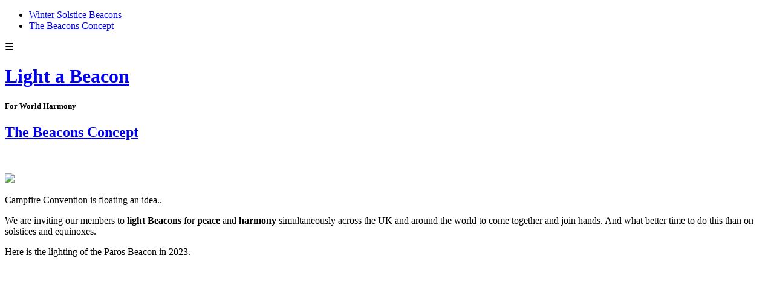

--- FILE ---
content_type: text/html; charset=utf-8
request_url: https://lightabeacon.org/2048804
body_size: 11983
content:
<!DOCTYPE html>
<html class="no-js">
  <head>
    <title>The Beacons Concept - Light a Beacon</title>

    <meta content="width=device-width,initial-scale=1" name="viewport">

    <meta name="description" content="Campfire Convention is floating an idea..

We are inviting our members to light Beacons for peace and harmony simultaneously across the UK and around the world to come together and join hands. And..."/>
<meta property="og:title" content="The Beacons Concept"/>
<meta property="og:type" content="article"/>
<meta property="og:url" content="https://lightabeacon.org/2048804"/>
<meta property="og:site_name" content="Light a Beacon"/>
<meta property="og:description" content="Campfire Convention is floating an idea..

We are inviting our members to light Beacons for peace and harmony simultaneously across the UK and around the world to come together and join hands. And..."/>
<meta property="og:image" content="https://phaven-prod.s3.amazonaws.com/files/image_part/asset/3099625/TtN0KlwTlGovU-9zAUYfrGqqPcA/large_lighting_beacons.jpg"/>
<meta property="og:image:width" content="1200"/>
<meta property="og:image:height" content="900"/>
<meta property="og:image" content="https://phaven-prod.s3.amazonaws.com/files/image_part/asset/3099623/C2qOF5EwBS24enBtNUXVbDu3udk/large_beaconsoriginal.jpg"/>
<meta property="og:image:width" content="1200"/>
<meta property="og:image:height" content="676"/>
<meta property="og:image" content="https://phaven-prod.s3.amazonaws.com/files/image_part/asset/3099626/a3ALdhbCmPTEIdRwD8I2yjn0m7k/large_lighting_beacons.jpg"/>
<meta property="og:image:width" content="1200"/>
<meta property="og:image:height" content="900"/>
<meta property="og:image" content="https://phaven-prod.s3.amazonaws.com/files/profile_pic/asset/3099163/UaYLZ_62xLF2PKN03LJETbfIJ_c/large_beacons_circle.jpg"/>
<meta property="og:image:width" content="200"/>
<meta property="og:image:height" content="200"/>
<meta property="twitter:card" content="summary_large_image"/>
<meta property="twitter:image" content="https://phaven-prod.s3.amazonaws.com/files/image_part/asset/3099625/TtN0KlwTlGovU-9zAUYfrGqqPcA/large_lighting_beacons.jpg"/>

    <link href="https://phthemes.s3.amazonaws.com/597/JlWbYAfOMQQGWur-/images/favicon.ico?v=1575993679" rel="shortcut icon" type="image/x-icon">
    
    <link rel="stylesheet" href="https://phthemes.s3.amazonaws.com/597/JlWbYAfOMQQGWur-/blog.css?v=1594371215">

    <link rel="alternate" type="application/atom+xml" href="https://lightabeacon.org/posts.atom">
      <script>
        window.Posthaven = window.Posthaven || {};
        window.Posthaven.currentPage = {"postIds":"2048804","pageCounter":"page-2048804"};
        window.Posthaven.domain = 'posthaven.com';
        window.Posthaven.strings = {"archive.no_results":"No results found.","date":null,"forms.comment.anon_error":"Please enter your name and email.","forms.subscribe.after_subscribe_notice":"You have been subscribed. Check your email to confirm your subscription.","forms.subscribe.after_follow_notice":"You're now following this blog.","forms.subscribe.after_unfollow_notice":"You've unfollowed this blog.","gallery.of":"of","relative_date":null};
      </script>
      <link href="/assets/blog-internal-ebf9cc379e51c299993a0f443d1fee65.css"
            media="all" rel="stylesheet" />
      
      
      
      <script>
          window.fbAsyncInit = function() {
            FB.init({
              appId      : '488600357843531',
              xfbml      : true,
              version    : 'v2.6'
            });
          };

          (function(d, s, id){
            var js, fjs = d.getElementsByTagName(s)[0];
            if (d.getElementById(id)) {return;}
            js = d.createElement(s); js.id = id;
            js.src = "//connect.facebook.net/en_US/sdk.js";
            fjs.parentNode.insertBefore(js, fjs);
          }(document, 'script', 'facebook-jssdk'));
        </script>

    <style>
      
    </style>

  </head>

  <body id="site_17107">
    <div id="site-container">
      <div id="header_parent">
        <div class="container">
          <div class="navigation">
            <section class="menu">
  
    <nav class="menu">
      
        <ul>
        
          <li id="menu_item_59254" class="menu-item ">
            <a href="https://lightabeacon.org/lighting-beacons-on-november-24th">Winter Solstice Beacons</a>
          </li>
        
          <li id="menu_item_59258" class="menu-item current">
            <a href="https://lightabeacon.org/2048804">The Beacons Concept</a>
          </li>
        
        </ul>
      
    </nav>
    <div class="menu-trigger">☰</div>
  
</section>

            <nav class='posthaven-user-menu posthaven-control'>
<div class='posthaven-user-required' style='display: none;'>
<figure class='ph-trigger'>
<span>
<i></i>
</span>
</figure>
<div class='ph-menu' style='display: none;'>
<ul>
<li class='posthaven-admin-required' style='display: none;'></li>
<li class='posthaven-admin-required' style='display: none;'>
<a href="https://posthaven.com/dashboard#sites/17107/menus/71297/pages/2048804/edit">Edit Page</a>
</li>
<li class='posthaven-admin-required' style='display: none;'>
</li>
<li><a href="https://posthaven.com/dashboard#sites/17107">Manage</a></li>
<li><a href="/posthaven/xd/logout" data-posthaven-method="delete">Logout</a></li>
</ul>
</div>
</div>
<div class='posthaven-anon'>
<figure class='ph-trigger'>
<span>
<i></i>
</span>
</figure>
<div class='ph-menu' style='display: none;'>
<ul>
<li><a href="https://posthaven.com/users/sign_in" class="posthaven-login">Login</a></li>
<li><a href="https://posthaven.com?utm_term=beacons.posthaven.com" target="_blank">Learn more about Posthaven</a></li>
</ul>
</div>
</div>
</nav>

          </div>
        </div>

          <div id="flash">
            
          </div>

          
            <header class="header">
              <h1>
                <a href="https://lightabeacon.org/">Light a Beacon</a>
              </h1>

              
                <h5>For World Harmony</h5>
              

            </header>
          
      </div>

      <div class="container">
        <div id="main_container">
          

          <div class="main-content">
            <div id="main">
  <div class="post-container">
    <article class="post">
      
  <header>
    <div class="post-title">
      <h2><a href="https://lightabeacon.org/2048804">The Beacons Concept</a></h2>
    </div>
  </header>

  <div class="post-body" id="post_body_2048804">
    <div class="posthaven-post-body"><p><br></p><p>        <div class="posthaven-gallery posthaven-large-img" id="posthaven_gallery[2073392]">
          <div class="posthaven-gallery-car">
                    <p class="posthaven-file posthaven-file-image posthaven-file-state-processed">
          <img class="posthaven-gallery-image" src="https://phaven-prod.s3.amazonaws.com/files/image_part/asset/3099626/a3ALdhbCmPTEIdRwD8I2yjn0m7k/large_lighting_beacons.jpg" data-posthaven-state='processed'
data-medium-src='https://phaven-prod.s3.amazonaws.com/files/image_part/asset/3099626/a3ALdhbCmPTEIdRwD8I2yjn0m7k/medium_lighting_beacons.jpg'
data-medium-width='800'
data-medium-height='600'
data-large-src='https://phaven-prod.s3.amazonaws.com/files/image_part/asset/3099626/a3ALdhbCmPTEIdRwD8I2yjn0m7k/large_lighting_beacons.jpg'
data-large-width='1200'
data-large-height='900'
data-thumb-src='https://phaven-prod.s3.amazonaws.com/files/image_part/asset/3099626/a3ALdhbCmPTEIdRwD8I2yjn0m7k/thumb_lighting_beacons.jpg'
data-thumb-width='200'
data-thumb-height='200'
data-xlarge-src='https://phaven-prod.s3.amazonaws.com/files/image_part/asset/3099626/a3ALdhbCmPTEIdRwD8I2yjn0m7k/xlarge_lighting_beacons.jpg'
data-xlarge-width='2400'
data-xlarge-height='1800'
data-orig-src='https://phaven-prod.s3.amazonaws.com/files/image_part/asset/3099626/a3ALdhbCmPTEIdRwD8I2yjn0m7k/lighting_beacons.jpg'
data-orig-width='4266'
data-orig-height='3200'
data-posthaven-id='3099626'/>
        </p>

          </div>
          <div class="posthaven-gallery-cdr">
            
          </div>
        </div>
</p><p>Campfire Convention is floating an idea..</p><p>We are inviting our members to <strong>light Beacons</strong> for <strong>peace</strong> and <strong>harmony</strong> simultaneously across the UK and around the world to come together and join hands. And what better time to do this than on solstices and equinoxes. </p><p>Here is the lighting of the Paros Beacon in 2023.</p><p><br></p><p><b>

<iframe src="https://www.youtube.com/embed/T-qR9xUrRtE?si=s0bv40dw93Jf_Mzi" width="560" height="315" frameborder="0"></iframe> </b></p><p><b> The Beacon concept is all about bringing communities together face-to-face, to bring about connection, to shine a light for a collective manifestation around world harmony and peace. This might be around specific conflict zones, a need for a ceasefire or termination of other hostilities - or wider change. The Beacon might be a one off gathering around a fire or it might be a gesture around a lighting of a candle. It might be a community forming to establish common ground, identify areas where change is needed and frameworks to carry out those actions, or to trailblaze new directions, values and principles. Or just be an opportunity to get together and make friends with neighbours. </b></p><p>Like a murmuration of starlings or a shoal of fish, often our movements are intensified by the presence of a predator which unites us into a single movement, held in a “knowing field”.</p><p>The beacon is a light through the darkness, leading us to safe havens that exist all over the globe. When we light our beacons around the world we offer a guiding light to one another to unite us in our desire for peace and harmony throughout the planet.<b><br></b></p><p>It’s time to reclaim the idea of Beacons.  Instead of using them merely for the celebration of royal pageantry, anniversaries or such other star-spangled ceremonials, let’s re-ignite them as signals for significant connection and celebration.  The Beacons will bring light to this sense of connection and universal commonality between us all, whatever the beliefs, borders or prejudices.</p><p><a href="https://media1-production-mightynetworks.imgix.net/asset/3c3fc48e-fc20-4251-b7e9-7f09ae07cdae/1699519477789.png?ixlib=rails-4.2.0&amp;fm=jpg&amp;q=75&amp;auto=format"><img src="https://media1-production-mightynetworks.imgix.net/asset/3c3fc48e-fc20-4251-b7e9-7f09ae07cdae/1699519477789.png?ixlib=rails-4.2.0&amp;fm=jpg&amp;q=75&amp;auto=format&amp;w=1400&amp;h=1400&amp;fit=max&amp;impolicy=ResizeCrop&amp;constraint=downsize&amp;aspect=fit"></a></p><p>More than ever, we need love, unity, harmony and balance both individually and throughout the whole of our society.  There is a yearning to be liberated from the age-old shackles and chains that have bound us for centuries and from the patterns and limiting beliefs of fear, scarcity and divisiveness. </p><p>There are many beneficial practices we can follow on a daily basis to become more balanced within ourselves. As our ancestors did long ago, gathering with others in circle and around the turns of the year was and is an important part of being human.  We are all unique fractals of a greater whole and everything we do ripples out into the collective experience.  At Campfire, we want to encourage everyone to reimagine the more beautiful world our hearts know is possible and take inspired action through co-creation. </p><p>We see music as an essential ingredient of the antidote, the medicine to free the soul.  Music is the universal language that gives us an opportunity to embrace the re-enchantment of everyday life and to take a leap of faith into a rediscovery of a child-like sense of wonder and joy that we may have lost along the way. The messages and resonance from sound and imagery can affect our experiences for the entire day, if not longer.</p><p>Understanding this need to gather and for more unity and harmony, Campfire held two exploratory events for the Summer and Winter Solstices under the name of ‘World Harmony’. The original idea was formulated to include the lighting of Beacons across planet Earth, whether on sacred sites, a back garden or yard or, equally, with the enduring simplicity of the lighting of a candle. </p><p><a href="https://media1-production-mightynetworks.imgix.net/asset/41451703/Screenshot_2022-06-24_at_21.12.05.png?ixlib=rails-4.2.0&amp;fm=jpg&amp;q=75&amp;auto=format"><img src="https://media1-production-mightynetworks.imgix.net/asset/41451703/Screenshot_2022-06-24_at_21.12.05.png?ixlib=rails-0.3.0&amp;fm=jpg&amp;q=75&amp;auto=format&amp;w=1400&amp;h=1400&amp;fit=max&amp;impolicy=ResizeCrop&amp;constraint=downsize&amp;aspect=fit" title="Image: https://media1-production-mightynetworks.imgix.net/asset/41451703/Screenshot_2022-06-24_at_21.12.05.png?ixlib=rails-0.3.0&amp;fm=jpg&amp;q=75&amp;auto=format&amp;w=1400&amp;h=1400&amp;fit=max&amp;impolicy=ResizeCrop&amp;constraint=downsize&amp;aspect=fit"></a></p><p>We want to offer more inspired initiatives like the ‘World Harmony’ events (Campfire's online festivals during lockdown, 2020-2021) to facilitate greater alignment with each other and the rest of life and to encourage people to share their unique spark of genius. </p><p>Setting up and gathering around a physical Beacon is easy. We just need the tech to enable to pull it all together, so we can see the connections pictorially in map form.</p><p>Campfire Convention emerged in response to people wanting to talk about our rapidly evolving world and the changes we face - from local to global - as well as wanting real action, the opportunity to carry ideas forward and to facilitate change. </p><p>Like a traditional campfire gathering, the web community encourages members to tell their story, celebrate song, discuss issues of the day, explore new possibilities, start a movement, showcase work and ideas, formulate a campaign and to start an ongoing dialogue. </p><p><a href="https://media1-production-mightynetworks.imgix.net/asset/41451714/Screenshot_2022-06-24_at_21.12.23.png?ixlib=rails-4.2.0&amp;fm=jpg&amp;q=75&amp;auto=format"><img src="https://media1-production-mightynetworks.imgix.net/asset/41451714/Screenshot_2022-06-24_at_21.12.23.png?ixlib=rails-0.3.0&amp;fm=jpg&amp;q=75&amp;auto=format&amp;w=1400&amp;h=1400&amp;fit=max&amp;impolicy=ResizeCrop&amp;constraint=downsize&amp;aspect=fit"></a></p><p>The solstice and equinox Beacons are a timely reminder that we need to put the planet first and look at correcting imbalances in terms of how we co-exist productively and harmoniously. We can learn from the ancients’ belief that the sun was a reflection of the light within everyone. Spring and autumn equinoxes are moments of total equality for all mankind and the solstice celebrations bring us peak light and maximum darkness.</p><p>The call is for future generations and that we find a way to support them and become the shoulders for them to stand on. </p><p>The Campfire is a great leveller. The symbolism of the fire also offers a useful framework for creating outcomes from our Beacon meetings. The logs and coals are our resources, our talents and passions which create the energy, the flames are our ideas and calls to action and the smoke signals the impact our ideas could have in the wider world. People have celebrated the changing seasons for thousands of years but not combined these occasions with practical solutions for social change. We believe that four focused meet ups a year is the optimum for each of our Beacons to maximise its potential to make a difference, but Beacons should also be free to make their own agendas and stage meetings when they want. </p><p><a href="https://media1-production-mightynetworks.imgix.net/asset/41451720/Screenshot_2022-06-24_at_21.12.42.png?ixlib=rails-4.2.0&amp;fm=jpg&amp;q=75&amp;auto=format"><img src="https://media1-production-mightynetworks.imgix.net/asset/41451720/Screenshot_2022-06-24_at_21.12.42.png?ixlib=rails-0.3.0&amp;fm=jpg&amp;q=75&amp;auto=format&amp;w=1400&amp;h=1400&amp;fit=max&amp;impolicy=ResizeCrop&amp;constraint=downsize&amp;aspect=fit"></a></p><p>Spring = Hope </p><p>Summer = Light </p><p>Autumn = Gratitude </p><p>Winter = Reflection</p><p>The idea to bring communities together by way of regular meetings or celebrations is not a new one and most of our current traditions have their roots in ancient civilisations. The celebrations of the passing of the seasons is widely practised in our harvest festivals, Easter and even Christmas which were pagan festivals long before they were adopted by the church. Easter celebrated new life with eggs and chicks being symbols of rebirth and spring, harvest festivals were about giving thanks for what has been reaped. Ancient civilisations across the world understood the significance of the equinoxes and the solstices and built incredible temples and monuments to celebrate and capture the moment the sun passed from one side of the equator to another or to mark the longest and shortest of days. It seems only fitting that Campfire Convention should align itself with these events and the significance of them which widely reflect the values and ambitions of Campfire itself.</p><p><a href="https://media1-production-mightynetworks.imgix.net/asset/41451827/Screenshot_2022-06-24_at_21.18.14.png?ixlib=rails-4.2.0&amp;fm=jpg&amp;q=75&amp;auto=format"><img src="https://media1-production-mightynetworks.imgix.net/asset/41451827/Screenshot_2022-06-24_at_21.18.14.png?ixlib=rails-0.3.0&amp;fm=jpg&amp;q=75&amp;auto=format&amp;w=1400&amp;h=1400&amp;fit=max&amp;impolicy=ResizeCrop&amp;constraint=downsize&amp;aspect=fit"></a></p><p>It is therefore the plan to encourage Campfire Beacons, here and across the world, to create gatherings in their communities at any time but with particular focus on the summer and winter solstices and the spring and autumn equinoxes with the purpose of setting goals and intentions to create harmony and collaboration with a like-minded but diverse group of people across their areas. We need to rise above our polarities and align around conscious choices for the sake of future generations. </p><p>Each Beacon should be autonomous but the cumulative effect of putting events on the same day could have potential to create a significant impact. </p><p>These events can take any form and some already have included music, food, entertainment and discussion. Beacon members may like to invite a speaker or focus the event around a particular theme but it would be hoped there would be a fire of some kind and call to action - a pledge to tackle an issue that by collaborating, the group can empower themselves to help solve problems in their locality. If a group is large and the will is there, then more than one call to action could be agreed. It should be the decision of those present.</p><p><a href="https://media1-production-mightynetworks.imgix.net/asset/41451833/Screenshot_2022-06-24_at_21.18.30.png?ixlib=rails-4.2.0&amp;fm=jpg&amp;q=75&amp;auto=format"><img src="https://media1-production-mightynetworks.imgix.net/asset/41451833/Screenshot_2022-06-24_at_21.18.30.png?ixlib=rails-0.3.0&amp;fm=jpg&amp;q=75&amp;auto=format&amp;w=1400&amp;h=1400&amp;fit=max&amp;impolicy=ResizeCrop&amp;constraint=downsize&amp;aspect=fit"></a></p><p>Here are a few guidelines and suggested programs that may help Beacon administrators put together seasonal events:</p><p><strong>Spring equinox</strong> occurs when the days and nights become equal in length and we begin moving towards lengthening days. It is a time for spring cleaning, rebirth and renewal, of hope and of planting seeds for food but also for life. A spring gathering could incorporate this theme and members could discuss ideas they would like to give birth to in their community. It could be anything from pledging to raise awareness of plastic pollution, helping at a soup kitchen, starting a community allotment, creating a listening project for the lonely, campaigning for something needed in the community - the possibilities are endless. If the community already has a great deal of excellent projects the group could simply pledge to support an existing cause.</p><p><strong>The Summer solstice</strong> represents long days of activity and nurturing the seeds that were planted in the spring. It is about light and lightness, growing and expanding. The summer Beacon event would reflect this with updates on the projects adopted in the spring and with the choice of music, food and talks.</p><p><strong>The Autumn equinox</strong> is about celebrating abundance, giving gratitude and preparing for the darkness that looms. There are many ways a Beacon could incorporate this theme into a call to action.</p><p><strong>The Winter Solstice</strong> is a time for reflection and hibernation, of facing the darkness physically and metaphorically. It is of things dying and the knowledge that the world will burst into life again come spring. It is about acceptance, nurturing and planning what seeds need to be sown when the darkness passes.</p><p>Similarly, new moons represent an opportunity to set intentions. <a href="https://ashleyneese.com/set-intentions-new-moon/" target="_blank">Ashley Neese</a> says "<em>New moons represent the beginning of a cycle and the full moon represents a clearing or release. </em></p><p><em>In farming traditions the new moon is the time when the soil is most fertile and wet. Many farmers and gardeners plants seeds on the new moon as the moon’s lunar gravity pulls water up. The new moon is considered a growth phase and is an ideal time to plant seeds in our gardens as well as our hearts for the future. The new moon is an invitation to start fresh, call in intentions, and set the tone for the next cycle.</em></p><p><em>Asking the universe for what you want is a very powerful practice. Combine asking for what you want with the clean slate of the new moon and you have a potent recipe for creating the vision you most desire. The new moon offers an energizing and exciting time to recalibrate your energy for the upcoming cycle and bring a upgraded level of consciousness to the dreams you long to make a reality."</em></p><p>Each event could be framed around these principles. </p><p><a href="https://media1-production-mightynetworks.imgix.net/asset/41451859/Screenshot_2022-06-24_at_21.18.52.png?ixlib=rails-4.2.0&amp;fm=jpg&amp;q=75&amp;auto=format"><img src="https://media1-production-mightynetworks.imgix.net/asset/41451859/Screenshot_2022-06-24_at_21.18.52.png?ixlib=rails-0.3.0&amp;fm=jpg&amp;q=75&amp;auto=format&amp;w=1400&amp;h=1400&amp;fit=max&amp;impolicy=ResizeCrop&amp;constraint=downsize&amp;aspect=fit" title="Image: https://media1-production-mightynetworks.imgix.net/asset/41451859/Screenshot_2022-06-24_at_21.18.52.png?ixlib=rails-0.3.0&amp;fm=jpg&amp;q=75&amp;auto=format&amp;w=1400&amp;h=1400&amp;fit=max&amp;impolicy=ResizeCrop&amp;constraint=downsize&amp;aspect=fit"></a></p><p> </p><p>Let’s see what we can create together; let’s reimagine the world we’d like to live in and get active to make it happen together.  Let's light a path forwards and connect the dots we can see on the horizon. Let's build resources to connect those doing the good work.</p><p><em>Campfire's World Harmony weekend launched with a beautiful visual representation of Beacons, both traditional and futuristic, using drone programming and XF. We may not all be able to light a Beacon but we can appreciate the symbolism. This is technology for good. </em></p><p><em>The track features a remix of 'Love Is The Anwer' by the Campfire Circle Singers including Mozez, Neil Cowley, Matt Coldrick and three choirs plus a reading from 'Desiderata' by Pip The Poet. </em></p><p><em>The track was produced by Pete Lawrence for Campfire Convention The video was produced by John Hopkins </em>@ Celestial </p><p><br>

<iframe src="https://www.youtube.com/embed/zlzujAYwJIA?si=IJyqCA9elAHXSYJI" width="560" height="315" frameborder="0"></iframe>

</p><div><br></div><div>
<em>This article was originally published on <a href="https://campfireconvention.net/" target="_blank">campfireconvention.net</a> on 10/02/2018. It has been edited and updated.</em><br>
</div></div>
  </div>


    </article>
   </div>
</div>

          </div>

          
  <section class="subscribe-footer">
    <div class="subscribe-wrapper show-button-on-keyup ignore-anon">
      <form action='/posthaven/subscription' class='posthaven-subscribe-form posthaven-control'>
<div class='posthaven-user-required' style='display:none'>
<div class='posthaven-user-unsubscribe' style='display: none'>
You're following this blog.
<a data-method='DELETE' href='javascript:void(0);'>
<strong>Unsubscribe</strong>
</a>
</div>
<div class='posthaven-user-subscribe'>
<h3>Subscribe by email</h3>
<p>Get email alerts about new posts. Unsubscribe anytime.</p>

<a data-method='POST' href='javascript:void(0);'>
Subscribe
</a>
</div>
</div>
<div class='posthaven-anon posthaven-subscribe-anon'>
<h3>Subscribe by email</h3>
<p>Get email alerts about new posts. Unsubscribe anytime.</p>

<div class='posthaven-subscribe-error posthaven-form-error' style='display:none'>
Email address is invalid.
</div>
<input name='email_address' placeholder='Email Address' type='text'>
<input type='submit' value='Subscribe'>
</div>
</form>

    </div>
  </section>



<footer class="footer">
    <section class='bio'>
  
  <figure>
    <img src="https://phaven-prod.s3.amazonaws.com/files/profile_pic/asset/3099163/UaYLZ_62xLF2PKN03LJETbfIJ_c/medium_beacons_circle.jpg"
         width="72"
         height="72">
  </figure>



  <h3>Campfire Beacons</h3>
  <div class="small">We are inviting the lighting of Beacons for World Harmony on specific days, and in particular on solstices and equinoxes. Your own initiative could be a fire with friends or simply a candle on your own. It’s all about intention and together we should not underestimate our power to steer a shift in the collective consciousness. </div>

</section>

    <section class="social">
  <ul>

    

    <li class="rss">
      <a href="http://lightabeacon.org/posts.atom" target="_blank">
        <svg>
          <use xlink:href="#social-rss"></use>
        </svg>
      </a>
    </li>
  </ul>

</section>


    
      <section>
        <section class="menu">
  
    <nav class="menu">
      
        <ul>
        
          <li id="menu_item_59254" class="menu-item ">
            <a href="https://lightabeacon.org/lighting-beacons-on-november-24th">Winter Solstice Beacons</a>
          </li>
        
          <li id="menu_item_59258" class="menu-item current">
            <a href="https://lightabeacon.org/2048804">The Beacons Concept</a>
          </li>
        
        </ul>
      
    </nav>
    <div class="menu-trigger">☰</div>
  
</section>

      </section>
    

    <section class="search-archive">
      <h4><a href="/archive">Browse the archive</a></h4>
      <form action='/archive' class='posthaven-archive-form'>
<input name='query' placeholder='Search this site...' type='text'>
</form>

    </section>

    
  
    
  


    


    

</footer>

<div class="posthaven">
  <a href="https://posthaven.com?utm_content=lightabeacon.org" target="_blank">
    <figure></figure>
    <svg class="posthaven-wordmark">
      <use xlink:href="#posthaven-wordmark"></use>
    </svg>
  </a>
</div>

        </div>
      </div>
    </div>

    <script async="async" src="//platform.twitter.com/widgets.js"
              type="text/javascript"></script>
      <script src="/assets/blog-56896baaa1bed614a7389ca92efb3991.js"
              type="text/javascript"></script>
      
      <script type="text/javascript">
          var _gaq = _gaq || [];
          _gaq.push(['_setAccount', 'UA-38525690-2']);
          _gaq.push(['_setAllowLinker', true]);
          _gaq.push(['_trackPageview']);
        </script>
        
        <script>
          (function() {
            var ga = document.createElement('script'); ga.type = 'text/javascript'; ga.async = true;
            ga.src = ('https:' == document.location.protocol ? 'https://ssl' : 'http://www') +
                    '.google-analytics.com/ga.js';
            var s = document.getElementsByTagName('script')[0]; s.parentNode.insertBefore(ga, s);
          })();
        </script>
      
      <script type="text/javascript">
        (function() {
          var desired_protocol = 'https:';
          var incoming_protocol = window.location.protocol;
          if(desired_protocol != incoming_protocol){
            window.location.href = desired_protocol + window.location.href.substring(incoming_protocol.length);
          }
        })();
      </script>

    <div id="svg-icons" style="display:none;"></div>

    <script type="text/javascript">

      function resize(){
        if(Posthaven.$(window).width() < 769) {
          Posthaven.$("nav.menu").show();
          Posthaven.$(".navigation nav.menu").hide();
        } else {
          Posthaven.$("nav.menu").hide();
          Posthaven.$(".navigation nav.menu").show();
        }
      };
      Posthaven.$(window).resize(function () {
        resize();
      });

      Posthaven.$(document).ready(function () {
        Posthaven.$(".navigation nav.menu").clone().insertAfter("#site-container")
        resize();
      });

      Posthaven.$(document).ready(function () {
        Posthaven.$(".menu-trigger").click(function(){
          Posthaven.$("body").toggleClass("menu-active");
        });

        Posthaven.$(".ph-trigger").click(function(){
          Posthaven.$(".ph-menu").toggle(500,"easeOutQuint");
          Posthaven.$(".ph-trigger").toggleClass("active");
          Posthaven.$(".ph-canvas").toggleClass("active");
        });
        Posthaven.$(".ph-canvas").click(function(){
          Posthaven.$(".ph-menu").toggle(500,"easeOutQuint");
          Posthaven.$(".ph-trigger").toggleClass("active");
          Posthaven.$(".ph-canvas").toggleClass("active");
        });
        Posthaven.$.get( "https://phthemes.s3.amazonaws.com/597/JlWbYAfOMQQGWur-/images/icons.svg?v=1578448854", function( icons ) {
          Posthaven.$( "#svg-icons" ).html( icons.getElementsByTagName("svg")[0] );
        });
      });
    </script>
    <div class="ph-canvas"></div>
  </body>
</html>
